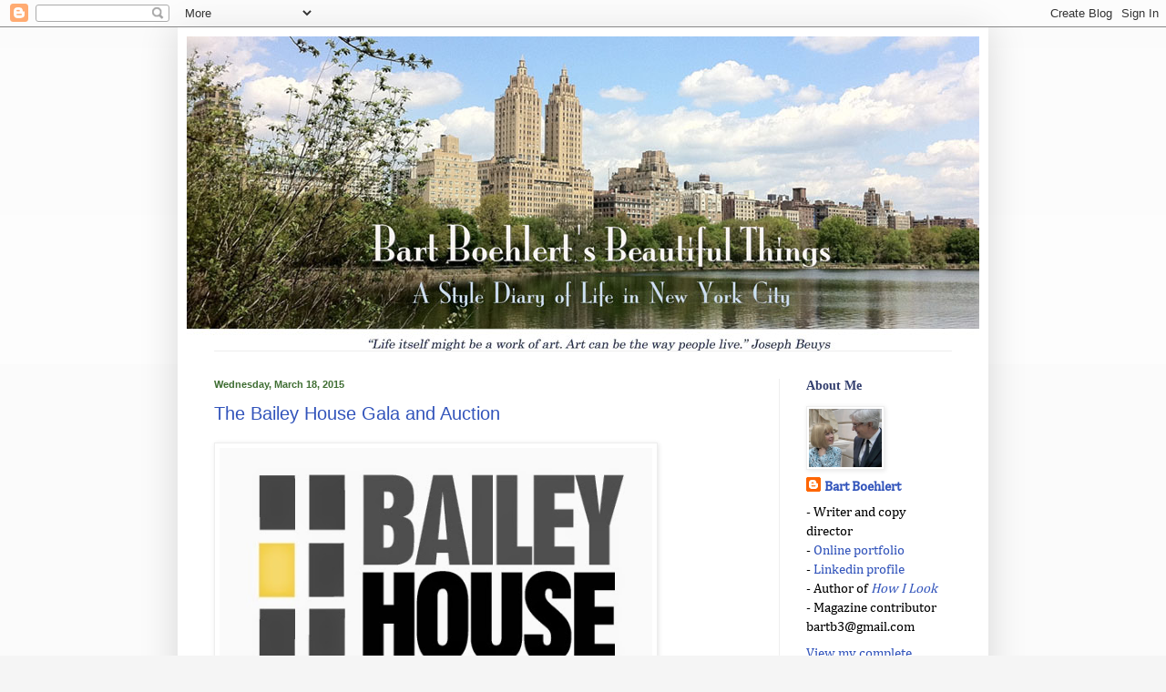

--- FILE ---
content_type: text/html; charset=utf-8
request_url: https://www.google.com/recaptcha/api2/aframe
body_size: 267
content:
<!DOCTYPE HTML><html><head><meta http-equiv="content-type" content="text/html; charset=UTF-8"></head><body><script nonce="n4yhkN9boe3JyjfKJx5Few">/** Anti-fraud and anti-abuse applications only. See google.com/recaptcha */ try{var clients={'sodar':'https://pagead2.googlesyndication.com/pagead/sodar?'};window.addEventListener("message",function(a){try{if(a.source===window.parent){var b=JSON.parse(a.data);var c=clients[b['id']];if(c){var d=document.createElement('img');d.src=c+b['params']+'&rc='+(localStorage.getItem("rc::a")?sessionStorage.getItem("rc::b"):"");window.document.body.appendChild(d);sessionStorage.setItem("rc::e",parseInt(sessionStorage.getItem("rc::e")||0)+1);localStorage.setItem("rc::h",'1768960268340');}}}catch(b){}});window.parent.postMessage("_grecaptcha_ready", "*");}catch(b){}</script></body></html>